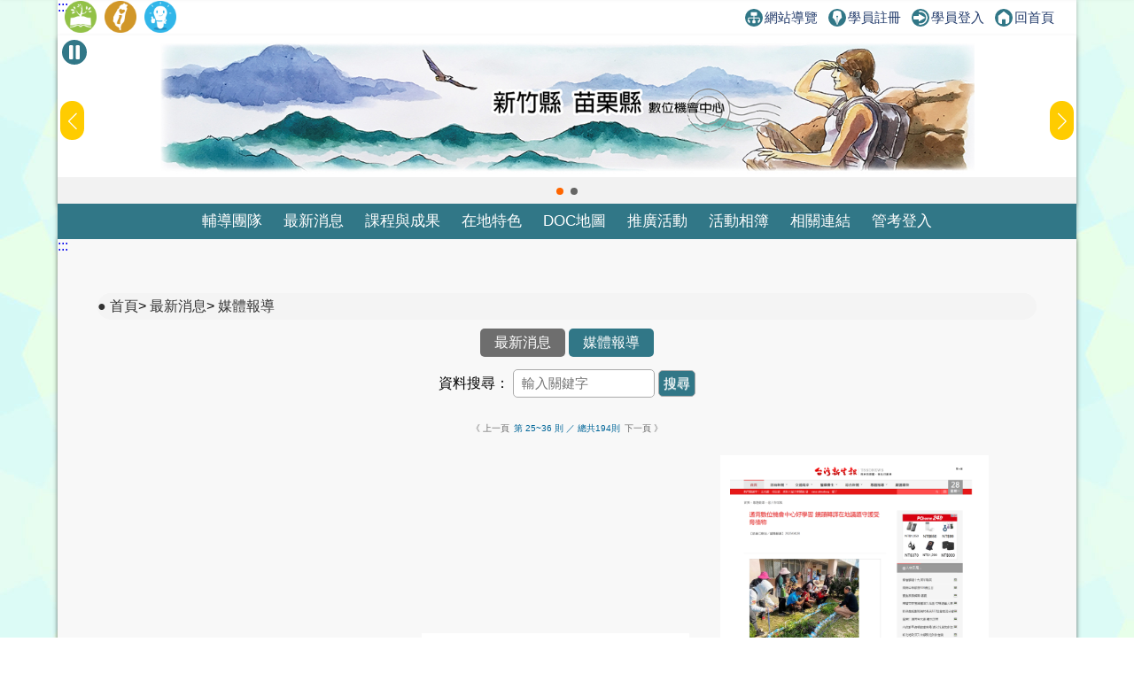

--- FILE ---
content_type: text/html; charset=utf-8
request_url: https://itaiwan.moe.gov.tw/sup/mediareport.php?team=2&q=&p=3
body_size: 7384
content:
<!DOCTYPE HTML>
<html lang="zh-TW">
  <head>
    <title>媒體報導-最新消息-新竹縣、苗栗縣數位機會中心</title>
    <meta http-equiv="X-UA-Compatible" content="IE=edge,chrome=1">
<meta name="viewport" content="width=device-width, initial-scale=1.0, user-scalable=no, minimum-scale=1.0, maximum-scale=1.0" />
<meta http-equiv="Content-Type" content="text/html; charset=utf-8" />
<meta name="format-detection" content="telephone=no">
<meta name="keywords" content="">
<meta name="description" content="">
<link rel="shortcut icon" href="https://itaiwan.moe.gov.tw/favicon.ico"/>

<link rel="stylesheet" href="https://itaiwan.moe.gov.tw/sup/style/_theme_style1.css"/><link rel="stylesheet" href="https://itaiwan.moe.gov.tw/sup/style/reset.css?v=20250612"/>
<link rel="stylesheet" href="https://itaiwan.moe.gov.tw/sup/style/index.css?v=20250612"/>
<link rel="stylesheet" href="https://itaiwan.moe.gov.tw/sup/style/main.css?v=20250612"/>
<link rel="stylesheet" href="https://itaiwan.moe.gov.tw/sup/style/public.css?v=20250612"/>
<link rel="stylesheet" href="https://itaiwan.moe.gov.tw/sup/style/fotorama.css?v=20250612"/>
<link rel="stylesheet" href="https://itaiwan.moe.gov.tw/style/swiper.css?v=20250612"/>
<script src="https://itaiwan.moe.gov.tw/js/jquery.min.js?v=20250612"></script>
<script src="https://itaiwan.moe.gov.tw/sup/js/js_scrolltopcontrol.js?v=20250612"></script>
<script src="https://itaiwan.moe.gov.tw/sup/js/js_submenu.js?v=20250612"></script>
<script src="https://itaiwan.moe.gov.tw/sup/js/fotorama.js?v=20250612"></script>
<script src="https://itaiwan.moe.gov.tw/sup/js/jq_option_menu.js?v=20250612"></script>
<script src="https://itaiwan.moe.gov.tw/sup/js/ddaccordion.js?v=20250612"></script>
<script src="https://itaiwan.moe.gov.tw/sup/js/js_youtube_autoscal.js?v=20250612"></script>
<script src="https://itaiwan.moe.gov.tw/sup/js/jquery.carouFredSel-6.2.1-packed.js?v=20250612"></script>
<script src="https://itaiwan.moe.gov.tw/sup/js/jquery.carouFredSel-6.2.1-packed_custom.js?v=20250612"></script>
<script src="https://itaiwan.moe.gov.tw/js/tab.js?v=20250612"></script>
<script src="https://itaiwan.moe.gov.tw/js/swiper.min.js?v=20250612"></script>
<script type="text/javascript">
  ddaccordion.init({
  	headerclass: "expandable", //Shared CSS class name of headers group that are expandable
  	contentclass: "categoryitems", //Shared CSS class name of contents group
  	revealtype: "click", //Reveal content when user clicks or onmouseover the header? Valid value: "click", "clickgo", or "mouseover"
  	mouseoverdelay: 200, //if revealtype="mouseover", set delay in milliseconds before header expands onMouseover
  	collapseprev: false, //Collapse previous content (so only one open at any time)? true/false 
  	defaultexpanded: [], //index of content(s) open by default [index1, index2, etc]. [] denotes no content
  	onemustopen: false, //Specify whether at least one header should be open always (so never all headers closed)
  	animatedefault: false, //Should contents open by default be animated into view?
  	persiststate: true, //persist state of opened contents within browser session?
  	toggleclass: ["", "openheader"], //Two CSS classes to be applied to the header when it's collapsed and expanded, respectively ["class1", "class2"]
  	togglehtml: ["prefix", "", ""], //Additional HTML added to the header when it's collapsed and expanded, respectively  ["position", "html1", "html2"] (see docs)
  	animatespeed: "fast", //speed of animation: integer in milliseconds (ie: 200), or keywords "fast", "normal", or "slow"
  	oninit:function(headers, expandedindices){ //custom code to run when headers have initalized
  		//do nothing
  	},
  	onopenclose:function(header, index, state, isuseractivated){ //custom code to run whenever a header is opened or closed
  		//do nothing
  	}
  })
</script>  </head>
  <body>
    	
<noscript>
  <div class="_noscript">
    很抱歉，網站的某些功能在 JavaScript 沒有啟用的狀態下無法正常使用。
  </div>
</noscript>
<a href="#C" class="goCenter" title="跳到主要內容" tabindex="1">跳到主要內容</a>
<div class="mini_menu">
  <div class="column">
    <div class="logo"><a href="index.php?team=2" tabindex="-1">新竹縣、苗栗縣數位機會中心</a></div>
    <div class="mini_submenu">
      <ul id="mini_menu">
        <li class="m0">
          <a href="about.php?team=2" tabindex="-1" title="輔導團隊">輔導團隊</a>
          <div class="submenu submenu_style1" style="display: none;">
            <div class="sub_class">
              <div class='title'><a href='about.php?team=2&id=1' tabindex="-1" title="計畫介紹">計畫介紹</a></div>
              <div class='title'><a href='about.php?team=2&id=2' tabindex="-1" title="關於我們">關於我們</a></div>
              <div class='title'><a href='about_2.php?team=2' tabindex="-1" title="地理位置">地理位置</a></div>
              <div class='title'><a href='resultvideo.php?team=2' tabindex="-1" title="輔導成果">輔導成果</a></div>
            </div>
          </div>
        </li>
        <li class="m0">
          <a href="news.php?team=2" tabindex="-1" title="最新消息">最新消息</a>
          <div class="submenu submenu_style1" style="display: none;">
            <div class="sub_class">
              <div class="title"><a href="news.php?team=2" tabindex="-1" title="最新消息">最新消息</a></div>
              <div class="title"><a href="mediareport.php?team=2" tabindex="-1" title="媒體報導">媒體報導</a></div>
            </div>
          </div>
        </li>
        <li class="m0">
          <a href="achievement.php?team=2" tabindex="-1" title="課程與成果">課程與成果</a>
          <div class="submenu submenu_style1" style="display: none;">
            <div class="sub_class">
              <div class="title"><a href="course.php?team=2" tabindex="-1" title="開課訊息">開課訊息</a></div>
              <div class="title"><a href="digital_list.php?team=2" tabindex="-1" title="數位應用活動">數位應用活動</a></div>
              <div class="title"><a href="achievement.php?team=2" tabindex="-1" title="上課照片">上課照片</a></div>
              <div class="title"><a href="achievement_dig.php?team=2" tabindex="-1" title="數位上課照片">數位上課照片</a></div>
              <div class="title"><a href="onlineclass.php?team=2" tabindex="-1" title="線上課程">線上課程</a></div>
              <div class="title"><a href="story.php?team=2" tabindex="-1" title="學習故事">學習故事</a></div>
            </div>
          </div>
        </li>
        <li class="m0">
          <a href="local.php?team=2" tabindex="-1" title="在地特色">在地特色</a>
          <div class="submenu submenu_style1" style="display: none;">
            <div class="sub_class">
              <div class='title'><a href='local.php?team=2&id=1' tabindex='-1' title='在地商品'>在地商品</a></div><div class='title'><a href='local.php?team=2&id=2' tabindex='-1' title='文化典藏'>文化典藏</a></div><div class='title'><a href='local.php?team=2&id=3' tabindex='-1' title='小旅行'>小旅行</a></div><div class='title'><a href='local.php?team=2&id=4' tabindex='-1' title='特色課程'>特色課程</a></div><div class='title'><a href='local.php?team=2&id=5' tabindex='-1' title='在地特色案例'>在地特色案例</a></div>            </div>
          </div>
        </li>
                <li class="m0">
          <a href="docmap_list_2.php?team=2" tabindex="-1" title="DOC地圖">DOC地圖</a>
        </li>
                <li class="m0">
          <a href="actives.php?team=2" tabindex="-1" title="推廣活動">推廣活動</a>
        </li>
				<li class="m0">
          <a href="album.php?team=2" title="活動相簿" tabindex="-1">活動相簿</a>
          <div class="submenu submenu_style1" style="display: none;">
            <div class="sub_class">
              <div class='title'><a href='album.php?team=2' tabindex="-1" title="活動照片">活動照片</a></div>
              <div class='title'><a href='photo.php?team=2' tabindex="-1" title="精選照片">精選照片</a></div>
              <div class='title'><a href='disseminate.php?team=2' tabindex="-1" title="宣導活動">宣導活動</a></div>
            </div>
          </div>
        </li>
        <li class="m0">
          <a href="links.php?team=2" tabindex="-1" title="相關連結">相關連結</a>
          <div class="submenu submenu_style1" style="display: none;">
            <div class="sub_class">
              <div class="title"><a href="links.php?team=2" tabindex="-1" title="網站連結">網站連結</a></div>
              <div class="title"><a href="links_company.php?team=2" tabindex="-1" title="企業捐贈">企業捐贈</a></div>
            </div>
          </div>
        </li>
        <li class="m0">
          <a href="#" tabindex="-1" title="登入">登入</a>
          <div class="submenu submenu_style1" style="display: none;">
            <div class="sub_class">
              <div class="title"><a href="../admin/index.php" tabindex="-1" title="管考登入">管考登入</a></div>
            </div>
          </div>
        </li>
      </ul>
    </div>
  </div>
</div>
<div class="contain_head">
<div class="header">
	<a class="TOP_mobile" title="上方連結區" name="U" accesskey="U" href="#U" tabindex="1">:::</a>
  <div class="link">
    <div class="link_column">
      <ul>
        <li>
          <h1><a href="index.php?team=2" title="回輔導團首頁"><img src="style/icon_sup.png" height="36" alt="回輔導團首頁"/></a></h1>
        </li>
        <li><a href="../index.php" title="回偏鄉數位培力推動計畫"><img src="style/icon_itaiwan.png" height="36" alt="回偏鄉數位培力推動計畫"/></a></li>
        <li><a href="../elearning/index.php" target="_blank" title="學習中心[另開新視窗]"><img src="style/icon_elearning.png" height="36" alt="學習中心"/></a></li>
      </ul>
			<div class="message">
        <a href="sitemap.php?team=2" title="網站導覽"><img src="style/icon_link_sitemap.svg" alt="圖示-網站導覽" style="">網站導覽</a>
        <a href="/elearning/member_regist.php" title="學員註冊(另開新視窗)" target="_blank"><img src="style/icon_link_regist.svg" alt="圖示-學員註冊" style="">學員註冊</a> 
        <a href="/elearning/login.php" title="學員登入(另開新視窗)" target="_blank"><img src="style/icon_link_login.svg" alt="圖示-學員登入" style="">學員登入</a>
        <a href="index.php?team=2" title="回首頁"><img src="style/icon_link_index.svg" alt="圖示-回首頁" style="">回首頁</a>
      </div>
    </div>
  </div>
  <div class="column">
    <div class="logo" onClick="location.href='index.php?team=2'">新竹縣、苗栗縣數位機會中心</div>
    <div id="option" tabindex="1">展開漢堡選單</div>
    <div id="option_column">
      <div class="option_wrap">
        <ul class="option_menu">
          <li class="menuheader expandable option_sel">
            <a href="#" tabindex="-1" title="登入">登入</a> <span class="status">展開</span>
          </li>
          <ul class="categoryitems">
            <li><a href="../admin/index.php" tabindex="-1" title="管考登入">管考登入</a></li>
          </ul>
          <li class="option_sel">
            <a href="index.php?team=2" tabindex="-1" title="首頁">首頁</a>
          </li>
          <li class="option_title">主選單</li>
          <li class="menuheader expandable option_sel">
            <a href="about.php?team=2" tabindex="-1" title="輔導團隊">輔導團隊</a> <span class="status">展開</span>
          </li>
          <ul class="categoryitems">
            <li><a href='about.php?team=2&id=1' tabindex="-1" title="計畫介紹">計畫介紹</a></li>
            <li><a href='about.php?team=2&id=2' tabindex="-1" title="關於我們">關於我們</a></li>
            <li><a href='about_2.php?team=2' tabindex="-1" title="地理位置">地理位置</a></li>
            <li><a href='resultvideo.php?team=2' tabindex="-1" title="輔導成果">輔導成果</a></li>
          </ul>
          <li class="option_sel">
            <a href="news.php?team=2" tabindex="-1" title="最新消息">最新消息</a>
          </li>
          <li class="option_sel">
            <a href="mediareport.php?team=2" tabindex="-1" title="媒體報導">媒體報導</a>
          </li>
          <li class="menuheader expandable option_sel">
            <a href="achievement.php?team=2" tabindex="-1" title="課程與成果">課程與成果</a> <span class="status">展開</span>
          </li>
          <ul class="categoryitems">
            <li><a href="course.php?team=2" tabindex="-1" title="開課訊息">開課訊息</a></li>
            <li><a href="digital_list.php?team=2" tabindex="-1" title="數位應用活動">數位應用活動</a></li>
            <li><a href="achievement.php?team=2" tabindex="-1" title="上課照片">上課照片</a></li>
            <li><a href="achievement_dig.php?team=2" tabindex="-1" title="數位上課照片">數位上課照片</a></li>
            <li><a href="onlineclass.php?team=2" tabindex="-1" title="線上課程">線上課程</a></li>
            <li><a href="story.php?team=2" tabindex="-1" title="學習故事">學習故事</a></li>
          </ul>
          <li class="menuheader expandable option_sel">
            <a href="local.php?team=2" tabindex="-1" title="在地特色">在地特色</a> <span class="status">展開</span>
          </li>
          <ul class="categoryitems">
            <li><a href='local.php?team=2&id=1' tabindex='-1' title='在地商品'>在地商品</a></li><li><a href='local.php?team=2&id=2' tabindex='-1' title='文化典藏'>文化典藏</a></li><li><a href='local.php?team=2&id=3' tabindex='-1' title='小旅行'>小旅行</a></li><li><a href='local.php?team=2&id=4' tabindex='-1' title='特色課程'>特色課程</a></li><li><a href='local.php?team=2&id=5' tabindex='-1' title='在地特色案例'>在地特色案例</a></li>          </ul>
                    <li class="option_sel">
            <a href="docmap_list_2.php?team=2" tabindex="-1" title="DOC地圖">DOC地圖</a>
          </li>
                    <li class="option_sel">
            <a href="actives.php?team=2" tabindex="-1" title="推廣活動">推廣活動</a>
          </li>
					<li class="menuheader expandable option_sel">
            <a href="album.php?team=2" tabindex="-1" title="活動相簿">活動相簿</a> <span class="status">展開</span>
          </li>
          <ul class="categoryitems">
            <li><a href="album.php?team=2" tabindex="-1" title="活動照片">活動照片</a></li>
            <li><a href="photo.php?team=2" tabindex="-1" title="精選照片">精選照片</a></li>
            <li><a href="disseminate.php?team=2" tabindex="-1" title="宣導活動">宣導活動</a></li>
          </ul>
          <li class="menuheader expandable option_sel">
            <a href="links.php?team=2" tabindex="-1" title="相關連結">相關連結</a> <span class="status">展開</span>
          </li>
          <ul class="categoryitems">
            <li><a href="../index.php" tabindex="-1" title="偏鄉數位培力推動計畫">偏鄉數位培力推動計畫</a></li>
            <li><a href="../tablet/index.php" tabindex="-1" title="行動近用計畫">行動近用計畫</a></li>
            <li><a href="../elearning/index.php" tabindex="-1" title="學習中心">學習中心</a></li>
            <li><a href="links.php?team=2" tabindex="-1" title="網站連結">網站連結</a></li>
            <li><a href="links_company.php?team=2" tabindex="-1" title="企業捐贈">企業捐贈</a></li>
          </ul>
          <li class="option_title">網站資訊</li>
          <li class="option_sel">
            <a href="private.php?team=2" tabindex="-1" title="隱私權宣告">隱私權宣告</a>
          </li>
          <li class="option_sel">
            <a href="security.php?team=2" tabindex="-1" title="資訊安全宣告">資訊安全宣告</a>
          </li>
          <li class="option_sel">
            <a href="personal.php?team=2" tabindex="-1" title="個人資料保護">個人資料保護</a>
          </li>
          <li class="option_sel">
            <a href="sitemap.php?team=2" tabindex="-1" title="網站導覽">網站導覽</a>
          </li>
					<a href="#close" id="rwdmenu_tab_close" tabindex="-1" title="關閉選單">關閉選單</a>
        </ul>
      </div>
    </div>
  </div>
</div>

<div class="top_banner">
	<!--banner start-->
	<button id="button-top-banner" class="swiper-toggle _stop" aria-label="暫停Banner輪播" type="button" title="暫停Banner輪播">
    <span class="_text">暫停Banner輪播</span>
  </button>
	
	<div class="swiper-container swiper_banner">
		<div class="swiper-wrapper">
			<!-- Slides -->
			
					<div class="swiper-slide">
						<div class="box_commend">
							<a href="https://itaiwan.moe.gov.tw/sup/index.php?team=2" title="前往輔導團網站[另開新視窗]" target="_blank">
								<div class="pic" style="background-image: url('/doc/upfd/upimage/TP-170314-013548.jpg');">前往輔導團網站[另開新視窗]</div>
							</a>
						</div>
					</div>
					<div class="swiper-slide">
						<div class="box_commend">
							<a href="https://itaiwan.moe.gov.tw/sup/index.php?team=2" title="前往輔導團網站[另開新視窗]" target="_blank">
								<div class="pic" style="background-image: url('/doc/upfd/upimage/TP-170316-013780.jpg');">前往輔導團網站[另開新視窗]</div>
							</a>
						</div>
					</div>		</div>
		<div class="swiper-pagination swiper-pagination-white"></div>
		<div class="swiper-button-next swiper-button-white"></div>
		<div class="swiper-button-prev swiper-button-white"></div>
	</div>
	<noscript>
		<style type="text/css">
			.top_banner{
				height: unset;
			}
			.swiper-wrapper{
				display: grid !important;
				gap: 5px !important;
				grid-template-columns: repeat(1,1fr);
			}
			.swiper-button-prev,
			.swiper-button-next{
				display: none !important;
			}
		</style>
	</noscript>
	<!--banner end-->
</div>
<script type="text/javascript">
/*20250606-無障礙修改需求-banner start*/
//********************************************
$(function(){
  function index_banner(){
    var swiper_banner = new Swiper('.swiper_banner', {
      slidesPerView: 1,
      spaceBetween: 0,
      //centeredSlides: true,
      loop: true,
      autoplay: {
        delay: 8000,
        disableOnInteraction: false,
      },
      pagination: {
        el: '.swiper-pagination',
        clickable: true,
      },
      navigation: {
        nextEl: '.swiper-button-next',
        prevEl: '.swiper-button-prev',
      },
    })
    let isPaused = false;
    $('#button-top-banner').on('click', function () {
      if (isPaused) {
        swiper_banner.autoplay.start();
        let _text = "暫停";
        $(this).attr('aria-label',_text);
        $(this).addClass('_stop');
        $(this).removeClass('_play');
        $(this).find("span").text(_text);
      } else {
        swiper_banner.autoplay.stop();
        let _text = "輪播";
        $(this).attr('aria-label',_text);
        $(this).addClass('_play');
        $(this).removeClass('_stop');
        $(this).find("span").text(_text);
      }
      isPaused = !isPaused;
    });
  }
  index_banner();
});
//********************************************
/*20250606-無障礙修改需求-banner end*/
</script>
</script>    <div id="mask"></div>
    <div class="menu">
  <div class="menu_column">
    <ul id="menu" class="nav">
      <li class="m0">
        <a href="about.php?team=2" title="輔導團隊">輔導團隊</a>
        <div class="submenu submenu_style1" style="display: none;">
          <div class="sub_class">
            <div class='title'><a href='about.php?team=2&id=1' title="計畫介紹">計畫介紹</a></div>
            <div class='title'><a href='about.php?team=2&id=2' title="關於我們">關於我們</a></div>
            <div class='title'><a href='about_2.php?team=2' title="地理位置">地理位置</a></div>
            <div class='title'><a href='resultvideo.php?team=2' title="輔導成果">輔導成果</a></div>
          </div>
        </div>
      </li>
      <li class="m0">
        <a href="news.php?team=2" title="最新消息">最新消息</a>
        <div class="submenu submenu_style1" style="display: none;">
          <div class="sub_class">
            <div class="title"><a href="news.php?team=2" title="最新消息">最新消息</a></div>
            <div class="title"><a href="mediareport.php?team=2" title="媒體報導">媒體報導</a></div>
          </div>
        </div>
      </li>
      <li class="m0">
        <a href="course.php?team=2" title="課程與成果">課程與成果</a>
        <div class="submenu submenu_style1" style="display: none;">
          <div class="sub_class">
            <div class="title"><a href="course.php?team=2" title="開課訊息">開課訊息</a></div>
            <div class="title" style="width:120px;"><a href="digital_list.php?team=2" title="數位應用活動">數位應用活動</a></div>
            <div class="title"><a href="achievement.php?team=2" title="上課照片">上課照片</a></div>
            <div class="title"><a href="achievement_dig.php?team=2" title="數位上課照片">數位上課照片</a></div>
            <div class="title"><a href="onlineclass.php?team=2" title="線上課程">線上課程</a></div>
            <div class="title"><a href="story.php?team=2" title="學習故事">學習故事</a></div>
          </div>
        </div>
      </li>
      <li class="m0">
        <a href="local.php?team=2" title="在地特色">在地特色</a>
        <div class="submenu submenu_style1" style="display: none;">
          <div class="sub_class">
            <div class='title'><a href='local.php?team=2&id=1' title='在地商品'>在地商品</a></div><div class='title'><a href='local.php?team=2&id=2' title='文化典藏'>文化典藏</a></div><div class='title'><a href='local.php?team=2&id=3' title='小旅行'>小旅行</a></div><div class='title'><a href='local.php?team=2&id=4' title='特色課程'>特色課程</a></div><div class='title'><a href='local.php?team=2&id=5' title='在地特色案例'>在地特色案例</a></div>          </div>
        </div>
      </li>
            <li class="m0">
        <a href="docmap_list_2.php?team=2" title="DOC地圖">DOC地圖</a>
      </li>
            <li class="m0">
        <a href="actives.php?team=2" title="推廣活動">推廣活動</a>
				<!--
				<div class="submenu submenu_style3" style="display: none;">
          <div class="sub_class">
            <div class="title"><a href="actives.php?team=2" title="推廣活動">推廣活動</a></div>
            <div class="title"><a href="openrecord.php?team=2" title="DOC開放紀錄">DOC開放紀錄</a></div>
          </div>
        </div>
				-->
      </li>
			<li class="m0">
        <a href="album.php?team=2" title="活動照片">活動相簿</a>
        <div class="submenu submenu_style1" style="display: none;">
          <div class="sub_class">
            <div class='title'><a href='album.php?team=2' title="活動照片">活動照片</a></div>
            <div class='title'><a href='photo.php?team=2' title="精選照片">精選照片</a></div>
            <div class='title'><a href='disseminate.php?team=2' title="宣導活動">宣導活動</a></div>
          </div>
        </div>
      </li>
			<!--
      <li class="m0">
        <a href="album.php?team=2" title="活動照片">活動照片</a>
      </li>
      <li class="m0">
        <a href="photo.php?team=2" title="精選照片">精選照片</a>
      </li>
			-->
      <li class="m0">
        <a href="links.php?team=2" title="相關連結">相關連結</a>
        <div class="submenu submenu_style1" style="display: none;">
          <div class="sub_class">
            <div class="title"><a href="links.php?team=2" title="網站連結">網站連結</a></div>
            <div class="title"><a href="links_company.php?team=2" title="企業捐贈">企業捐贈</a></div>
          </div>
        </div>
      </li>
      <li class="m0">
        <a href="../admin/index.php" title="管考登入">管考登入</a>
      </li>
    </ul>
  </div>
</div>    <div class="contain">
      <a href="#C" title="中央內容區塊" id="AC" accesskey="C" name="C">:::</a>
      <div class="info_column">
        <div class="mobile_banner"></div>
        <div class="main_column_full">
          <div class="nav_column">
						<span class="nav_view">
              <a href="index.php?team=2" title="首頁">首頁</a>>
              <a href="news.php?team=2" title="最新消息">最新消息</a>>
              <a href="mediareport.php?team=2" title="媒體報導">媒體報導</a>
            </span>
          </div>
          <div class="main_column_full_left_menu">
            <a href="news.php?team=2" title="在地商品">最新消息</a>
            <a class="current" href="mediareport.php?team=2" title="媒體報導">媒體報導</a>
            
            <form action="mediareport.php" id="search" method="GET">
              <input type="hidden" name="team" value="2">
              <label for="q">資料搜尋：</label>
              <input type="text" name="q" id="q" value="" placeholder="輸入關鍵字"/>
							<button type="submit" value="Submit" class="search_button">搜尋</button>
            </form>
          </div>
                    <div class="page_container page_container_prev_next">
            <div id="page_block">
              <span class='pages_bt'><a href='mediareport.php?q=&p=2' title='上一頁'>《 上一頁</a></span>第 25~36 則 ／ 總共194則<span class='pages_bt'><a href='mediareport.php?q=&p=4' title='下一頁'>下一頁 》</a></span>            </div>
          </div>
          <div class="column_calendar">
            <div class="album_column">
              <div class="info">
                                <div class="box" onClick="location.href='mediareport_info.php?team=2&id=7467'">
                    <div class="pic">
                                            <img src='/doc/upfd/upimage/AC-250602-083782.jpg' alt='【公視台語台】通霄DOC公民新聞課 成果報導登上公視台語新聞！-封面照'>                    
                                          </div>
                    <div class="info_column">
                      <div class="time font_class_type_1">2025-06-01／通霄DOC</div>
                      <div class="name over_length">【公視台語台】通霄DOC公民新聞課 成果報導登上公視台語新聞！</div>
                    </div>
                  </div>
                                    <div class="box" onClick="location.href='mediareport_info.php?team=2&id=7420'">
                    <div class="pic">
                                            <img src='/doc/upfd/upimage/AC-250512-082202.png' alt='【苗栗縣府新聞】DOC好學習 ─ 穿龍圳灌溉土地萬象 鏡頭捕捉公館水風景-封面照'>                    
                                          </div>
                    <div class="info_column">
                      <div class="time font_class_type_1">2025-05-12／財團法人明基基金會</div>
                      <div class="name over_length">【苗栗縣府新聞】DOC好學習 ─ 穿龍圳灌溉土地萬象 鏡頭捕捉公館水風景</div>
                    </div>
                  </div>
                                    <div class="box" onClick="location.href='mediareport_info.php?team=2&id=7405'">
                    <div class="pic">
                                            <img src='/doc/upfd/upimage/AC-250428-081425.png' alt='【台灣新生報】通霄數位機會中心好學習 鏡頭轉譯在地議題守護受脅植物-封面照'>                    
                                          </div>
                    <div class="info_column">
                      <div class="time font_class_type_1">2025-04-28／通霄DOC</div>
                      <div class="name over_length">【台灣新生報】通霄數位機會中心好學習 鏡頭轉譯在地議題守護受脅植物</div>
                    </div>
                  </div>
                                    <div class="box" onClick="location.href='mediareport_info.php?team=2&id=7403'">
                    <div class="pic">
                                            <img src='/doc/upfd/upimage/AC-250428-081426.png' alt='【苗栗縣府新聞】數位機會中心好學習 ─ 鏡頭轉譯在地議題 守護通霄受脅植物-封面照'>                    
                                          </div>
                    <div class="info_column">
                      <div class="time font_class_type_1">2025-04-28／通霄DOC</div>
                      <div class="name over_length">【苗栗縣府新聞】數位機會中心好學習 ─ 鏡頭轉譯在地議題 守護通霄受脅植物</div>
                    </div>
                  </div>
                                    <div class="box" onClick="location.href='mediareport_info.php?team=2&id=7399'">
                    <div class="pic">
                                            <img src='/doc/upfd/upimage/AC-250505-081887.jpg' alt='【PeoPo公民新聞】新埔國小復育瀕危植物 守護生態永續-封面照'>                    
                                          </div>
                    <div class="info_column">
                      <div class="time font_class_type_1">2025-04-28／財團法人明基基金會</div>
                      <div class="name over_length">【PeoPo公民新聞】新埔國小復育瀕危植物 守護生態永續</div>
                    </div>
                  </div>
                                    <div class="box" onClick="location.href='mediareport_info.php?team=2&id=7466'">
                    <div class="pic">
                                            <img src='/doc/upfd/upimage/AC-250602-083780.png' alt='【公視新聞台】通霄DOC公民新聞課登上公視新聞台！-封面照'>                    
                                          </div>
                    <div class="info_column">
                      <div class="time font_class_type_1">2025-04-22／通霄DOC</div>
                      <div class="name over_length">【公視新聞台】通霄DOC公民新聞課登上公視新聞台！</div>
                    </div>
                  </div>
                                    <div class="box" onClick="location.href='mediareport_info.php?team=2&id=7380'">
                    <div class="pic">
                                            <img src='/doc/upfd/upimage/AC-250410-080352.jpg' alt='【苗栗縣府新聞】數位機會中心好學習 — 齊心淨灘守護出水海岸  AR 實境解謎認識苑裡-封面照'>                    
                                          </div>
                    <div class="info_column">
                      <div class="time font_class_type_1">2025-04-10／財團法人明基基金會</div>
                      <div class="name over_length">【苗栗縣府新聞】數位機會中心好學習 — 齊心淨灘守護出水海岸  AR 實境解謎認識苑裡</div>
                    </div>
                  </div>
                                    <div class="box" onClick="location.href='mediareport_info.php?team=2&id=7370'">
                    <div class="pic">
                                            <img src='/doc/upfd/upimage/AC-250331-079810.png' alt='【PeoPo 公民新聞】新埔國小復育瀕危植物 守護生態永續-封面照'>                    
                                          </div>
                    <div class="info_column">
                      <div class="time font_class_type_1">2025-03-25／通霄DOC</div>
                      <div class="name over_length">【PeoPo 公民新聞】新埔國小復育瀕危植物 守護生態永續</div>
                    </div>
                  </div>
                                    <div class="box" onClick="location.href='mediareport_info.php?team=2&id=6795'">
                    <div class="pic">
                                            <img src='/doc/upfd/upimage/AC-250312-079060.jpg' alt='網路購物防詐騙宣導-封面照'>                    
                                          </div>
                    <div class="info_column">
                      <div class="time font_class_type_1">2025-03-12／三灣DOC</div>
                      <div class="name over_length">網路購物防詐騙宣導</div>
                    </div>
                  </div>
                                    <div class="box" onClick="location.href='mediareport_info.php?team=2&id=6801'">
                    <div class="pic">
                                            <img src='/doc/upfd/upimage/AC-250317-079206.jpg' alt='石潭防詐宣導-封面照'>                    
                                          </div>
                    <div class="info_column">
                      <div class="time font_class_type_1">2025-03-11／芎林DOC</div>
                      <div class="name over_length">石潭防詐宣導</div>
                    </div>
                  </div>
                                    <div class="box" onClick="location.href='mediareport_info.php?team=2&id=6790'">
                    <div class="pic">
                                            <img src='/doc/upfd/upimage/AC-250207-078278.jpg' alt='三灣農會農民節大會 一宣傳活動-封面照'>                    
                                          </div>
                    <div class="info_column">
                      <div class="time font_class_type_1">2025-02-07／三灣DOC</div>
                      <div class="name over_length">三灣農會農民節大會 一宣傳活動</div>
                    </div>
                  </div>
                                    <div class="box" onClick="location.href='mediareport_info.php?team=2&id=7323'">
                    <div class="pic">
                                            <img src='/doc/upfd/upimage/AC-241225-077866.jpg' alt='芎林番茄節 ─ 數位創新結合有機食農　數位行動走進社區掌握新知-封面照'>                    
                                          </div>
                    <div class="info_column">
                      <div class="time font_class_type_1">2024-12-25／芎林DOC</div>
                      <div class="name over_length">芎林番茄節 ─ 數位創新結合有機食農　數位行動走進社區掌握新知</div>
                    </div>
                  </div>
                                                </div>
            </div>  
          <div class="page_container page_container_prev_next">
            <div id="page_block">
              <span class='pages_bt'><a href='mediareport.php?team=2&q=&p=2' title='上一頁'>《 上一頁</a></span>第 25~36 則 ／ 總共194則<span class='pages_bt'><a href='mediareport.php?team=2&q=&p=4' title='下一頁'>下一頁 》</a></span>            </div>
          </div>
        </div>
      </div>
    </div>
    </div>
    <div class="column_copyright">
	<div class="block_style"></div>
    <div class="column">
        <div class="fb">
          <iframe src="https://www.facebook.com/plugins/page.php?href=https%3A%2F%2Fwww.facebook.com%2FiDOC.edu%2F&tabs=timeline&width=340&height=70&small_header=false&adapt_container_width=true&hide_cover=true&show_facepile=false&appId=215111895359552" width="340" height="70" scrolling="no" frameborder="0" allowTransparency="true" allow="encrypted-media" title="偏鄉數位培力推動計畫facebook" name="fbframe" sandbox></iframe>  
        </div>
                <div class="fb">
					<iframe src="https://www.facebook.com/plugins/page.php?href=https%3A%2F%2Fwww.facebook.com%2FDOCBenQ%2F&tabs=timeline&width=340&height=70&small_header=false&adapt_container_width=true&hide_cover=true&show_facepile=false&appId=215111895359552" width="340" height="70" scrolling="no" frameborder="0" allowTransparency="true" allow="encrypted-media" title="財團法人明基基金會facebook" name="fbframe" sandbox></iframe>  
        </div>
                        <div class="fb">
          <iframe src="https://www.facebook.com/plugins/page.php?href=https%3A%2F%2Fwww.facebook.com%2Fbenqfoundation.org&tabs=timeline&width=340&height=70&small_header=false&adapt_container_width=true&hide_cover=true&show_facepile=false&appId=215111895359552" width="340" height="70" scrolling="no" frameborder="0" allowTransparency="true" allow="encrypted-media" title="友站facebook" name="fbframe" sandbox></iframe>
        </div>
                <div class="link">
        	<ul>
            <li>
              <a href="#Z" accesskey="Z" name="Z" title="下方導覽區塊">:::</a>
            </li>
            <li>
              <a href="private.php?team=2" title="隱私權宣告">隱私權宣告</a>
            </li>
            <li>
              <a href="security.php?team=2" title="資訊安全宣告">資訊安全宣告</a>
            </li>
            <li>
              <a href="personal.php?team=2" title="個人資料保護">個人資料保護</a>
            </li>
            <li>
              <a href="sitemap.php?team=2" title="網站導覽">網站導覽</a>
            </li>
          </ul>
        </div>
        <div class="counts"><img src="style/icon_site_counts.png" alt="瀏覽人次"/> 瀏覽人次：1,729,824  </div>
        <div class="info">
          <div class="host"> 輔導團隊：財團法人明基基金會　</div>
          <div class="address">地址：333 桃園市龜山區山鶯路 157 號 </div>
          <div class="service_msg">連絡電話：(03) 359-8800 # 2893</div>
        </div>
        <div class="e-mail">
          <img src="style/icon_email.png" alt="聯絡信箱"/> 聯絡信箱：<a href="mailto:Vada.YC.Lee@BenQ.com" title="聯絡信箱">Vada.YC.Lee@BenQ.com</a>
        </div>
    </div>
</div>
<style>
<!--
#rev-shifter{
display:none;
}
-->
</style>
<!-- Google tag (gtag.js) -->
<script async src="https://www.googletagmanager.com/gtag/js?id=G-7FRXDRDXZP"></script>
<script>
  window.dataLayer = window.dataLayer || [];
  function gtag(){dataLayer.push(arguments);}
  gtag('js', new Date());

  gtag('config', 'G-7FRXDRDXZP');
</script>
<script>  
  $('a').each(function() {
    $a_tag = $(this).attr("title");
    if(typeof($a_tag) == "undefined") {
      $(this).hide();
    }
  });
  $('img').each(function() {
    $img_tag = $(this).attr("alt");
    if(typeof($img_tag) == "undefined") {
      $(this).hide();
    }
  });
  $('table').each(function() {
    $table_tag = $(this).attr("summary");
    if(typeof($table_tag) == "undefined") {
      $(this).hide();
    } else {
      t = $(this);
      firstTr = t.find('tr:first').remove();
      firstTr.find('td').contents().unwrap().wrap('<th>');
  
      t.prepend($('<thead></thead>').append(firstTr));
    }
  });
	
	// 處理 select：若沒有 title 則補上說明
  $('select').each(function () {
    const select = $(this);
    const title = select.attr("title");
    const defaultTitle = "請按下空白鍵或Enter鍵展開選項";
    if (!title || title.trim() === "") {
      select.attr("title", defaultTitle);
    }
  });
</script>    <script src="js/menu_float.js"></script>
  </body>
</html>

--- FILE ---
content_type: text/javascript
request_url: https://itaiwan.moe.gov.tw/sup/js/jquery.carouFredSel-6.2.1-packed_custom.js?v=20250612
body_size: 334
content:
$(function() {
	/*首頁上方輪播*/
	$('.warp').carouFredSel({
		auto: 5000,
		prev: '#prev1',
		next: '#next1',
		mousewheel: false,
		scroll: 1,
		swipe: {
			onMouse: true,
			onTouch: true
		},
		pagination: "#pager1",
		width: '95%',
		items: {
			width: 330,
		//	height: '30%',	//	optionally resize item-height
			visible: {
				min: 1,
				max: 3
			}
		}
	});
	
	/*在地特色*/
	$('.warp2').carouFredSel({
		auto: 5000,
		prev: '#prev2',
		next: '#next2',
		mousewheel: false,
		scroll: 1,
		swipe: {
			onMouse: true,
			onTouch: true
		},
		pagination: "#pager2",
		width: '95%',
		items: {
			width: 330,
		//	height: '30%',	//	optionally resize item-height
			visible: {
				min: 1,
				max: 3
			}
		}
	});
});
